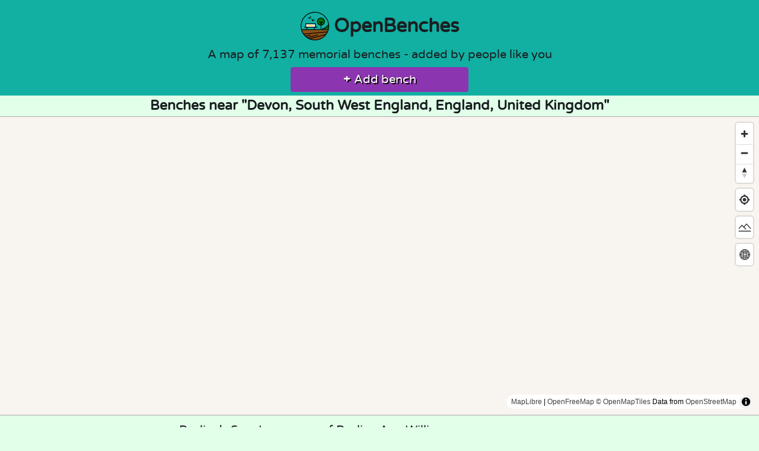

--- FILE ---
content_type: text/html; charset=UTF-8
request_url: https://openbenches.org/location/United%20Kingdom/England/South%20West%20England/Devon/
body_size: 8093
content:
<!DOCTYPE html>
<html lang="en-GB">
	<head>
		<meta charset="UTF-8">
		<title>OpenBenches Benches in Devon, South West England, England, United Kingdom</title>
		<!-- Favicons https://realfavicongenerator.net -->
<link rel="apple-touch-icon"      sizes="180x180" href="/apple-touch-icon.png">
<link rel="icon" type="image/png" sizes="32x32"   href="/favicon-32x32.png?cache=2019-05-05">
<link rel="icon" type="image/png" sizes="16x16"   href="/favicon-16x16.png?cache=2019-05-05">
<link rel="manifest"                              href="/manifest.json?cache=2019-05-05T16:00">
<link rel="mask-icon"             color="#5bbad5" href="/safari-pinned-tab.svg?cache=2019-05-05">
<link rel="shortcut icon"                         href="/favicon.ico?cache=2019-05-05">
<meta name="theme-color" content="#ffffff">
<meta name="msapplication-TileColor"    content="#ffc40d">
<meta name="application-name"           content="OpenBenches">
<meta name="apple-mobile-web-app-title" content="OpenBenches">		<!-- Mastodon Specific Metadata -->
<link rel="me" href="https://bot.openbenches.org/openbenches">
		<meta name="viewport" content="width=device-width, initial-scale=1.0">

		
		
		<!-- Pinterest Specific https://developers.pinterest.com/docs/rich-pins/articles/? -->
		<meta                            property="og:type"         content="place">

		<!-- Facebook Specific Metadata https://developers.facebook.com/docs/sharing/opengraph/object-properties -->
				<meta                            property="og:rich_attachment"       content="true">
		<meta                            property="fb:app_id"                content="807959736076021">

		<link rel="stylesheet" href="/css/picnic.css?cache=2023-04-09T16:06">
		<link rel="stylesheet" href="/css/style.css?cache=2025-05-05T10:11">

		<script src="/js/maplibre-gl-5.0.0/maplibre-gl.js"></script>
		<link  href="/js/maplibre-gl-5.0.0/maplibre-gl.css" rel="stylesheet">

		<link rel="alternate" type="application/rss+xml" title="RSS Feed" href="https://openbenches.org/rss">
		<link rel="alternate" type="application/atom+xml" title="Atom Feed" href="https://openbenches.org/atom">


		<!-- https://developers.google.com/search/docs/data-types/sitelinks-searchbox -->
		<script type="application/ld+json">
		{
			"@context": "https://schema.org",
			"@type":    "WebSite",
			"url":      "https://openbenches.org/",
			"license":  "https://creativecommons.org/licenses/by-sa/4.0/",
			"potentialAction": {
				"@type":       "SearchAction",
				"target":      "https://openbenches.org/search/?search={search_term_string}",
				"query-input": "required name=search_term_string"
			}
		}
		</script>
	</head>
	<body itemscope itemtype="https://schema.org/WebPage">
		<hgroup>
			<h1>
				<a href="/"><img src="/images/openbencheslogo.svg" id="header-image" alt="">Open<wbr>Benches</a>
			</h1>
			<p itemprop="description">A map of <span id="counter" data-target="39673">39,673</span> memorial benches - added by people like you</p>
			<p>
				<!-- <a class="button buttonColour" href="/support/"><strong>🥰</strong> Support OpenBenches</a> -->
				<a href="/add/" class="button buttonColour"><strong>+</strong> Add bench</a>
			</p>
		</hgroup>
		<h3>Benches near "Devon, South West England, England, United Kingdom"</h3> 


	<div id="map"></div>
	<script>

	//	API to be called
	var api_url = "";
	var lat  = 0;
	var long = 0;
	var zoom = 0;

	//	Cache for TSV
	const cache = {};

	//	Placeholder for last (or only) marker
	var marker;

	//	Prevent world wrapping on flat map
	const bounds = [
		//	Crop off the Poles
		[-179, -70], // Southwest coordinates
		[ 180,  70] // Northeast coordinates
	];

	//	Define the styles to switch between
	const style1 = "https://tiles.openfreemap.org/styles/liberty";
	const style2 = "https://basemapstyles-api.arcgis.com/arcgis/rest/services/styles/v2/styles/osm/hybrid/?token=[base64].AT1_u1AICgYh";

	//	Define the projections to switch between
	const projection1 = "globe";
	const projection2 = "mercator";

	maplibregl.setRTLTextPlugin(
		"/js/maplibre-gl-5.0.0/mapbox-gl-rtl-text.js",
		true // Lazy load the plugin
	);

	//	Initialise the map
	const map = new maplibregl.Map({
		container: 'map',
		style: style1,
		center: [long, lat], // world
		zoom: zoom, // Lower numbers zoomed out
		maxBounds: bounds, // Sets bounds as max
		pitch: 0,	//	No initial of tilt
		canvasContextAttributes: { antialias: true }
	});

	map.on('style.load', () => {
		map.setProjection({
			type: projection1,
		});
	});

	//	If this is the default map, change the zoom
	if ( zoom == 0 && lat == 0 & long == 0 ) {
		map.jumpTo( {center: [0, 12], zoom: 2} ); 
	}
		
	//	Disable map rotation using touch rotation gesture
	map.touchZoomRotate.disableRotation();

	//	Add zoom and rotation controls to the map.
	map.addControl(
		new maplibregl.NavigationControl({
			visualizePitch: true,
			showZoom: true,
			showCompass: true
		})
	);

	//	Add geolocations control to the map.
	map.addControl(
		new maplibregl.GeolocateControl({
			positionOptions: {
				enableHighAccuracy: true
			},
		trackUserLocation: true,
		showUserHeading: true
	}));

	//	Load benches from API
	async function load_benches() {
		if (api_url == '') {
			//	No search set - use TSV for speed
			let url = '/api/benches.tsv';

			if (cache[url]) {
				return cache[url];
			}
			
			const req = new Request( url );

			const response = await fetch( req )
			var benches_text = await response.text();
			var rows = benches_text.split(/\n/);
			var benches_json = {'features':[]};
			//	Convert the TSV to GeoJSON
			for( let i = 1; i < rows.length; i++ ){
				let cols = rows[i].split(/\t/);
				benches_json.features.push(
					{
						'id':cols[0],
						'type':'Feature',
						'properties': {
							'popupContent':cols[3]
						},
						'geometry': {
							'type':'Point',
							'coordinates':[cols[1],cols[2]]
						}
					}
				);
			}
			cache[url] = benches_json;
			return benches_json;
		} else if (api_url == "_add_") {
			return null;
		} else {
			let url = "";
			const response = await fetch(url)
			var benches_json = await response.json();
			return benches_json;
		}
	}

	
	//	Asynchronous function to add custom layers and sources
	async function addCustomLayersAndSources() {
		//	Get the data
		var benches_data = await load_benches();
		//	Load the GeoJSON
		if (!map.getSource('benches')) {
			map.addSource('benches', {
				type: 'geojson',
				data: benches_data,
				cluster: true,
				clusterMaxZoom: 17, // Max zoom to cluster points on
				clusterRadius: 50 // Radius of each cluster when clustering points (defaults to 50)
			});
		}

		//	Custom bench marker
		if ( map.listImages().includes("openbench-icon") == false ) {
			var image = await map.loadImage('/images/icons/marker.png');
			map.addImage('openbench-icon', image.data);
		}

		//	Add the clusters
		if (!map.getLayer('clusters')) {
			map.addLayer({
				id: 'clusters',
				type: 'circle',
				source: 'benches',
				filter: ['has', 'point_count'],
				paint: {
					// Use step expressions (https://maplibre.org/maplibre-style-spec/expressions/#step)
					// with three steps to implement three types of circles:
					//   * Blue, 20px circles when point count is less than 100
					//   * Yellow, 30px circles when point count is between 100 and 750
					//   * Pink, 40px circles when point count is greater than or equal to 750
					'circle-color': [
						'step', ['get', 'point_count'],
						     '#51bbd655',
						100, '#f1f07555',
						750, '#f28cb155'
					],
					'circle-radius': [
						'step', ['get', 'point_count'],
						     20,
						100, 30,
						750, 40
					],
					'circle-stroke-width': [
						'step', ['get', 'point_count'],
						     1,
						100, 1,
						750, 1
					],
					'circle-stroke-color': [
						'step', ['get', 'point_count'],
						     '#000',
						100, '#000',
						750, '#000'
					],
				}
			});

			//	Show number of benches in each cluster
			map.addLayer({
				id: 'cluster-count',
				type: 'symbol',
				source: 'benches',
				filter: ['has', 'point_count'],
				layout: {
					'text-field': '{point_count_abbreviated}',
					'text-font': ['Noto Sans Regular'],
					'text-size': 25
				}
			});

			//	Show individual benches
			map.addLayer({
				id: 'unclustered-point',
				source: 'benches',
				filter: ['!', ['has', 'point_count']],
				type: 'symbol',
				layout: {
					"icon-overlap": "always",
					'icon-image': 'openbench-icon',  // Use the PNG image
					'icon-size': .1              // Adjust size if necessary
				}
			});
		}

		//	Inspect a cluster on click
		map.on('click', 'clusters', async (e) => {
			const features = map.queryRenderedFeatures(e.point, {
				layers: ['clusters']
			});
			const clusterId = features[0].properties.cluster_id;
			const zoom = await map.getSource('benches').getClusterExpansionZoom(clusterId);
			// console.log("Zoom " + zoom);
			//	Items in the cluster
			const leaves = await map.getSource('benches').getClusterLeaves(clusterId, 10, 0);
			map.easeTo({
				center: features[0].geometry.coordinates,
				zoom
			});

			//	If at a high zoom the cluster hasn't split, the benches may have the exact same co-ordinates.
			if ( zoom >= 17 ) {
				//	Generate a pop-up with all the benches' information & links
				var html = "<h3>Multiple Benches</h3><hr>";
				leaves.forEach(function(leaf) {
					html +=	leaf.properties.popupContent;
					html +=	"<br><a href='https://openbenches.org/bench/" +	leaf.id	+ "'>View Bench (" + leaf.id + ")</a><hr>";
				});

				new maplibregl.Popup({closeButton: false})
					.setLngLat( features[0].geometry.coordinates.slice() )
					.setHTML( html )
					.addTo(map);
			}
		});

		// When a click event occurs on a feature in
		// the unclustered-point layer, open a popup at
		// the location of the feature, with
		// description HTML from its properties.
		map.on('click', 'unclustered-point', (e) => {
			const coordinates = e.features[0].geometry.coordinates.slice();
		
			inscription = e.features[0].properties.popupContent;
			id = e.features[0].id;
			link = "openbenches.org/bench/" + id;

			// Ensure that if the map is zoomed out such that
			// multiple copies of the feature are visible, the
			// popup appears over the copy being pointed to.
			while (Math.abs(e.lngLat.lng - coordinates[0]) > 180) {
				coordinates[0] += e.lngLat.lng > coordinates[0] ? 360 : -360;
			}

			new maplibregl.Popup({closeButton: false})
				.setLngLat(coordinates)
				.setHTML( inscription + '<br><a class="button buttonColour" href="https://' + link + '">View Bench (' + id + ')</a>')
				.addTo(map);
		});

		//	Pointer on clusters
		map.on('mouseenter', 'clusters', () => {
			map.getCanvas().style.cursor = 'pointer';
		});
		map.on('mouseleave', 'clusters', () => {
			map.getCanvas().style.cursor = '';
		});

		//	Pointer on individual points
		map.on('mouseenter', 'unclustered-point', () => {
			map.getCanvas().style.cursor = 'pointer';
		});
		map.on('mouseleave', 'unclustered-point', () => {
			map.getCanvas().style.cursor = '';
		});

		//	Remove distracting POIs
		if (map.getLayer("poi_r20")) {
			map.removeLayer("poi_r20");
		}
		if (map.getLayer("poi_r1")) {
			map.removeLayer("poi_r1");
		}
		if (map.getLayer("poi_transit")) {
			map.removeLayer("poi_transit");
		}
	}

	//	Start by drawing the map
	map.on('load', async () => {
		await addCustomLayersAndSources();
	});

	//	If the style changes, redraw the map
	map.on('styledata', async () => {
		await addCustomLayersAndSources();
	});

	//	Add swap basemap button
	function addStyleButton(map) {
		class StyleButton {
			onAdd(map) {
				const div = document.createElement("div");
				div.className = "maplibregl-ctrl maplibregl-ctrl-group";
				div.innerHTML = `<button id="toggle-style" class="maplibregl-ctrl-terrain" type="button" title="Change map style" aria-label="Change map style"><span class="maplibregl-ctrl-icon" aria-hidden="true"></span></button>`;
				return div;
			}
		}
		const styleButton = new StyleButton();
		map.addControl(styleButton, "top-right");
	}
	addStyleButton(map);

	//	Variable to keep track of current style
	let currentStyle = style1;

	//	Toggle style function
	document.getElementById('toggle-style').addEventListener('click', () => {
		currentStyle = currentStyle === style1 ? style2 : style1;
		map.setStyle(currentStyle);
	});

	//	Add swap Projection button
	function addProjectionButton(map) {
		class ProjectionButton {
			onAdd(map) {
				const div = document.createElement("div");
				div.className = "maplibregl-ctrl maplibregl-ctrl-group";
				div.innerHTML = `<button id="toggle-projection" class="maplibregl-ctrl-globe" type="button" title="Change map projection" aria-label="Change map projection"><span class="maplibregl-ctrl-icon" aria-hidden="true"></span></button>`;
				return div;
			}
		}
		const projectionButton = new ProjectionButton();
		map.addControl(projectionButton, "top-right");
	}
	addProjectionButton(map);

	//	Variable to keep track of current style
	let currentProjection = projection1;

	//	Toggle style function
	document.getElementById('toggle-projection').addEventListener('click', () => {
		currentProjection = currentProjection === projection1 ? projection2 : projection1;
		map.setProjection({
			type: currentProjection,
		});
	});

	//	Set bounding box, if any
	var bb_n = "51.246837";
	if ( bb_n !== "_" ) {
		map.fitBounds( [ [ -4.680996, 50.201429 ], [ -2.886645,51.246837 ] ] );
	}
	
</script>

		<div id="search-results">
		<ol>
					<li>
				<a href="/bench/40967">
					<img src="https://images.weserv.nl/?url=openbenches.org/image/a7be263c9e953a07e42b919642388e6b46d507c0/&amp;w=600&amp;q=60&amp;output=webp&amp;il" class="search-thumb" loading="lazy" width="120" alt="">
					<div>
						Pauline&#039;s Seat
In memory of
Pauline Ann Williams<br>
						<address><small>Broomfield, Somerset, England, United Kingdom</small></address>
					</div>
				</a>
			</li>
					<li>
				<a href="/bench/40966">
					<img src="https://images.weserv.nl/?url=openbenches.org/image/8e51d293aaa6ba58920be3f75fd1fdb326910351/&amp;w=600&amp;q=60&amp;output=webp&amp;il" class="search-thumb" loading="lazy" width="120" alt="">
					<div>
						DAVE&#039;S BENCH
In loving memory of Volunteer Ranger
David Pusill<br>
						<address><small>Cothelstone, Somerset, England, United Kingdom</small></address>
					</div>
				</a>
			</li>
					<li>
				<a href="/bench/40939">
					<img src="https://images.weserv.nl/?url=openbenches.org/image/b95dd5b19dcfe849b5d96fa70442516ccedbd500/&amp;w=600&amp;q=60&amp;output=webp&amp;il" class="search-thumb" loading="lazy" width="120" alt="">
					<div>
						D.L.P
1949-1988<br>
						<address><small>National Trust, Mortehoe, Devon, England, United Kingdom</small></address>
					</div>
				</a>
			</li>
					<li>
				<a href="/bench/40926">
					<img src="https://images.weserv.nl/?url=openbenches.org/image/226741828bafb6aaff47f714632b20115871b66e/&amp;w=600&amp;q=60&amp;output=webp&amp;il" class="search-thumb" loading="lazy" width="120" alt="">
					<div>
						Brian Moon
Woolacombe
1931 - 2006
Sit, smell the sea,
and feel the breeze.<br>
						<address><small>Esplanade Car Park, Mortehoe, Devon, England, United Kingdom</small></address>
					</div>
				</a>
			</li>
					<li>
				<a href="/bench/40925">
					<img src="https://images.weserv.nl/?url=openbenches.org/image/03a1371ca992a91e007707fd24a1850c45d048fd/&amp;w=600&amp;q=60&amp;output=webp&amp;il" class="search-thumb" loading="lazy" width="120" alt="">
					<div>
						IN LOVING MEMORY OF
RONALD &amp; BARBARA TINCEY
YOU&#039;LL NEVER WALK ALONE&quot;<br>
						<address><small>Esplanade Car Park, Mortehoe, Devon, England, United Kingdom</small></address>
					</div>
				</a>
			</li>
					<li>
				<a href="/bench/40924">
					<img src="https://images.weserv.nl/?url=openbenches.org/image/7ad35333695350dff8fa18257501b8222b234cd9/&amp;w=600&amp;q=60&amp;output=webp&amp;il" class="search-thumb" loading="lazy" width="120" alt="">
					<div>
						In Loving Memory
Of
Susan
Forever in Our Hearts<br>
						<address><small>Esplanade Car Park, Mortehoe, Devon, England, United Kingdom</small></address>
					</div>
				</a>
			</li>
					<li>
				<a href="/bench/40923">
					<img src="https://images.weserv.nl/?url=openbenches.org/image/e72d219ca4315cdf01fb8e45a7b53d4e80a1e6a8/&amp;w=600&amp;q=60&amp;output=webp&amp;il" class="search-thumb" loading="lazy" width="120" alt="">
					<div>
						In loving memory of DAVID HILLMAN.
Sadly missed along life&#039;s way,
Quietly remembered every day,
No longer in our life to share,
But in our hearts he&#039;s always there.<br>
						<address><small>Esplanade Car Park, Mortehoe, Devon, England, United Kingdom</small></address>
					</div>
				</a>
			</li>
					<li>
				<a href="/bench/40922">
					<img src="https://images.weserv.nl/?url=openbenches.org/image/55cacf47b2c4df5e0243ae7fcf102db3519fd0ae/&amp;w=600&amp;q=60&amp;output=webp&amp;il" class="search-thumb" loading="lazy" width="120" alt="">
					<div>
						In Memory Of
DEBBIE MELLOWSHIP
Who Lived And Died At
The Narracott Grand Hotel
Aged 24
Jan 1977 - May 2001
Forever in Our Hearts<br>
						<address><small>Esplanade Car Park, Mortehoe, Devon, England, United Kingdom</small></address>
					</div>
				</a>
			</li>
					<li>
				<a href="/bench/40921">
					<img src="https://images.weserv.nl/?url=openbenches.org/image/0482fe1313990d73365b7148093f525543fc5bbb/&amp;w=600&amp;q=60&amp;output=webp&amp;il" class="search-thumb" loading="lazy" width="120" alt="">
					<div>
						Vicky &amp; Fudge
23.07.84
19.02.10
Never Forgot, God Bless<br>
						<address><small>Esplanade Car Park, Mortehoe, Devon, England, United Kingdom</small></address>
					</div>
				</a>
			</li>
					<li>
				<a href="/bench/40920">
					<img src="https://images.weserv.nl/?url=openbenches.org/image/7256495db579c0625395908671167d2c5e98065a/&amp;w=600&amp;q=60&amp;output=webp&amp;il" class="search-thumb" loading="lazy" width="120" alt="">
					<div>
						DONATED BY
MR &amp; MRS MJ. WATERS<br>
						<address><small>Sands, Mortehoe, Devon, England, United Kingdom</small></address>
					</div>
				</a>
			</li>
					<li>
				<a href="/bench/40919">
					<img src="https://images.weserv.nl/?url=openbenches.org/image/33b87511eafcd0f7ed6d78f14d3cf8393cd232cb/&amp;w=600&amp;q=60&amp;output=webp&amp;il" class="search-thumb" loading="lazy" width="120" alt="">
					<div>
						DONATED BY
MRS MARY JENKINS<br>
						<address><small>BC Waffles, Mortehoe, Devon, England, United Kingdom</small></address>
					</div>
				</a>
			</li>
					<li>
				<a href="/bench/40918">
					<img src="https://images.weserv.nl/?url=openbenches.org/image/70ae21f37db9a787649697135e1c6cedc09a29e7/&amp;w=600&amp;q=60&amp;output=webp&amp;il" class="search-thumb" loading="lazy" width="120" alt="">
					<div>
						DONATED BY
LANCASTER LEISURE
MR &amp; MRS R LANCASTER<br>
						<address><small>BC Waffles, Mortehoe, Devon, England, United Kingdom</small></address>
					</div>
				</a>
			</li>
					<li>
				<a href="/bench/40909">
					<img src="https://images.weserv.nl/?url=openbenches.org/image/99d6853e3555e8664c773141a17e69d2c13788bb/&amp;w=600&amp;q=60&amp;output=webp&amp;il" class="search-thumb" loading="lazy" width="120" alt="">
					<div>
						Gdad &amp; Gma
&#039;82<br>
						<address><small>National Trust, Mortehoe, Devon, England, United Kingdom</small></address>
					</div>
				</a>
			</li>
					<li>
				<a href="/bench/40347">
					<img src="https://images.weserv.nl/?url=openbenches.org/image/447f5df70444c32ca0c621eef218962ca6b4f662/&amp;w=600&amp;q=60&amp;output=webp&amp;il" class="search-thumb" loading="lazy" width="120" alt="">
					<div>
						M.L.B<br>
						<address><small>St Michael &amp; All Angels, Bampton, Devon, England, United Kingdom</small></address>
					</div>
				</a>
			</li>
					<li>
				<a href="/bench/40346">
					<img src="https://images.weserv.nl/?url=openbenches.org/image/32f66cf9fc57d0d01a4abe548d7467cc22f2a232/&amp;w=600&amp;q=60&amp;output=webp&amp;il" class="search-thumb" loading="lazy" width="120" alt="">
					<div>
						IN MEMORY OF
Reg Kingdon -
STALWART OF BAMPTON
IN MEMORY OF
BERT
HOOKINS<br>
						<address><small>South Molton Road | Bampton, Bampton, Devon, England, United Kingdom</small></address>
					</div>
				</a>
			</li>
					<li>
				<a href="/bench/40336">
					<img src="https://images.weserv.nl/?url=openbenches.org/image/18e87daee89f51cd23771000fb8b5abc6bd9b67c/&amp;w=600&amp;q=60&amp;output=webp&amp;il" class="search-thumb" loading="lazy" width="120" alt="">
					<div>
						Morning Coffee
With happy memories of
Betty and Jack Warren
They loved the village
and adored this view<br>
						<address><small>Combe Martin, Devon, England, United Kingdom</small></address>
					</div>
				</a>
			</li>
					<li>
				<a href="/bench/40313">
					<img src="https://images.weserv.nl/?url=openbenches.org/image/42997a25e9726904811a8efc3cc31bbdf0a0b08f/&amp;w=600&amp;q=60&amp;output=webp&amp;il" class="search-thumb" loading="lazy" width="120" alt="">
					<div>
						Peter Charles Kivell
14th May 1926 - 1st March 2020
May the sun shine warm upon your face,
and the rains fall soft upon your fields.<br>
						<address><small>Kivells, Holsworthy Hamlets Civil Parish, Devon, England, United Kingdom</small></address>
					</div>
				</a>
			</li>
					<li>
				<a href="/bench/40285">
					<img src="https://images.weserv.nl/?url=openbenches.org/image/0f0adea4d20d3b028a91925535f09f638eab13df/&amp;w=600&amp;q=60&amp;output=webp&amp;il" class="search-thumb" loading="lazy" width="120" alt="">
					<div>
						PEGGY AND JEAN FEWINGS 1931-2011<br>
						<address><small>The Jane Austen Gardens, Lyme Regis, Dorset, England, United Kingdom</small></address>
					</div>
				</a>
			</li>
					<li>
				<a href="/bench/40284">
					<img src="https://images.weserv.nl/?url=openbenches.org/image/9643da9f0744534c6f1ee554dad5725e7beb90af/&amp;w=600&amp;q=60&amp;output=webp&amp;il" class="search-thumb" loading="lazy" width="120" alt="">
					<div>
						IN MEMORY OF BETTY &amp; BADEN GREATOREX<br>
						<address><small>The Jane Austen Gardens, Lyme Regis, Dorset, England, United Kingdom</small></address>
					</div>
				</a>
			</li>
					<li>
				<a href="/bench/40283">
					<img src="https://images.weserv.nl/?url=openbenches.org/image/4d321fcfe6f15d7885cd7653f5bb69b2269ca5cb/&amp;w=600&amp;q=60&amp;output=webp&amp;il" class="search-thumb" loading="lazy" width="120" alt="">
					<div>
						TO TERRY BEST&#039;S MEMORY ENJOY THE VIEW<br>
						<address><small>Jane&#039;s cafe, Lyme Regis, Dorset, England, United Kingdom</small></address>
					</div>
				</a>
			</li>
				</ol>
	</div>
	
	<div id="pagination">
					<a href="?page=1&amp;count=20" class="button buttonColour">More Results <strong>➡️</strong></a>&emsp;&emsp;
		</div>

	<form action="/search/" enctype="multipart/form-data" method="get">
	<div class="searchbox">
		<input type="search" class="search" id="inscription" name="search"
			placeholder="in loving memory of"
			aria-label="Search"
			value="">
		<button type="submit" class="button buttonColour"><strong>🔎</strong> Search inscriptions</button>
	</div>
</form>
<div class="button-bar searchbox_other">
	<a class="button buttonColour" href="/bench/random/"><strong>🔀</strong> Random bench</a>
	<a class="button buttonColour" href="/support/"><strong>🥰</strong> Support OpenBenches</a>
</div>

		<footer itemscope itemtype="https://schema.org/Organization">
	<ul class="menu">
  <li><a href="/">Home</a></li>
  <li><a href="/blog/about/">About</a></li>
  <li><a href="/blog/privacy/">Terms of Service</a></li>
  <li><a href="/contributors/">Contributors</a></li>
  <li><a href="/colophon/">Colophon</a></li>
  <li><a href="/add/">Add Bench</a></li>
  </ul>

	<div class="footerIcons">
		<a itemprop="sameAs" href="https://bot.openbenches.org/" title="Mastodon"><img src="/images/svg/mastodon.svg" alt="Mastodon"></a>
		<a itemprop="sameAs" href="https://bsky.app/profile/openbenches.org" title="BlueSky"><img src="/images/svg/bluesky.svg" alt="BlueSky"></a>
		<a itemprop="sameAs" href="https://github.com/openbenches/openbenches.org" title="Github"><img src="/images/svg/github.svg" alt="GitHub"></a>
	</div>
	<a rel="license"
		href="https://creativecommons.org/licenses/by-sa/4.0/"><img src="/images/cc/cc-by-sa.svg" id="cc-by-sa-logo" alt="Creative Commons Attribution Share-alike"></a>
	<br>Made with 💖 by<br>
	<a itemprop="founder" href="https://shkspr.mobi/blog">Terence Eden</a> and
	<a itemprop="founder" href="https://www.linkedin.com/in/lizeden/">Elizabeth Eden</a>.
	<hr>A project by <a href="https://openideas.ltd.uk/">Open Ideas Ltd.</a>
</footer>
<script>
if ("serviceWorker" in navigator) {
	
	// Register the service worker
	navigator.serviceWorker.register("/sw.js?cache=2023-12-21T08:31", {
		scope: "./"
	})
	.then(function (reg) {
		console.log("[PWA Builder] 2023-12-21 Service worker has been registered for scope: " + reg.scope);
	});

}
</script>
<script>
//	Animate Bench Counter
if ( !window.matchMedia('(prefers-reduced-motion: reduce)').matches ) {
	const counters = document.querySelectorAll('#counter');
	counter.innerText = 0
	value = 0
	const speed = 50; // The lower the faster

	counters.forEach(counter => {
		const updateCount = () => {
			const target = +counter.getAttribute('data-target');
			const count = value;

			const inc = target / speed;

			// Check if target is reached
			if ( count < ( target - inc ) ) {
				// Add inc to count and formatted output in counter
				counter.innerText = Math.trunc(count + inc).toLocaleString('en-GB');
				value = Math.trunc(count + inc)
				// Call function every 100ms
				setTimeout(updateCount, 100);
			} else {
				counter.innerText = target.toLocaleString('en-GB');
			}
		};

		updateCount();
	});
}
</script>
	</body>
</html>


--- FILE ---
content_type: image/svg+xml
request_url: https://openbenches.org/images/cc/cc-by-sa.svg
body_size: 585
content:
<svg xmlns="http://www.w3.org/2000/svg"
aria-label="CC BY-SA" role="img"
width="80" height="15"><path d="M1.97 1.93h76.04v11.2H1.97z"/><path d="M1.97 1.95v11.2h20.09a9.08 9.08 0 0 0 2.16-5.6c0-2.06-.86-3.98-2.13-5.6z" fill="#abb1aa"/><path d="M19.29 7.53c0 3.5-3 6.33-6.69 6.33-3.69 0-6.69-2.83-6.69-6.32 0-3.5 3-6.33 6.69-6.33 3.7 0 6.69 2.82 6.69 6.32z" fill="#fff"/><path d="M0 0 L80 0 L80 15 L0 15 Z" stroke="#fff" stroke-width="4" fill-opacity="0"/><path d="M0 0 L80 0 L80 15 L0 15 Z" stroke="#000" stroke-width="2" fill-opacity="0"/><path d="M18.04 2.38a6.81 6.81 0 0 1 2.22 5.15 6.7 6.7 0 0 1-2.18 5.1 7.79 7.79 0 0 1-5.49 2.16 7.58 7.58 0 0 1-5.39-2.14 6.8 6.8 0 0 1-2.26-5.12c0-1.98.75-3.7 2.26-5.15a7.52 7.52 0 0 1 5.4-2.1c2.14 0 3.96.7 5.44 2.1zm-9.84.95a5.64 5.64 0 0 0-.02 8.38 6.23 6.23 0 0 0 4.43 1.76c1.72 0 3.2-.6 4.48-1.78a5.4 5.4 0 0 0 1.8-4.15c0-1.66-.61-3.07-1.83-4.22a6.23 6.23 0 0 0-4.45-1.73c-1.74 0-3.2.58-4.41 1.74zm3.3 3.5c-.2-.4-.48-.6-.86-.6-.68 0-1.02.44-1.02 1.3 0 .86.34 1.29 1.02 1.29.45 0 .76-.21.96-.63l.93.47a2.2 2.2 0 0 1-2 1.12c-.7 0-1.25-.2-1.66-.6-.42-.4-.63-.94-.63-1.65 0-.69.22-1.23.64-1.64.43-.4.97-.6 1.6-.6.95 0 1.63.34 2.03 1.05zm4.41 0c-.2-.4-.47-.6-.84-.6-.7 0-1.04.44-1.04 1.3 0 .86.35 1.29 1.04 1.29.44 0 .76-.21.94-.63l.95.47a2.19 2.19 0 0 1-2 1.12c-.7 0-1.24-.2-1.66-.6-.41-.4-.62-.94-.62-1.65 0-.69.21-1.23.63-1.64.42-.4.96-.6 1.6-.6.95 0 1.63.34 2.03 1.05z"/><path d="M29.05 6.9c.24 0 .43-.05.55-.15.13-.1.2-.25.2-.44 0-.2-.07-.34-.2-.44-.12-.1-.3-.15-.55-.15h-.85V6.9h.85m.05 2.45c.31 0 .54-.06.7-.18.16-.13.23-.31.23-.56 0-.24-.07-.42-.23-.54-.15-.12-.38-.19-.7-.19h-.9v1.47h.9m1.43-2.01c.33.09.59.25.77.5.18.24.27.54.27.89 0 .54-.2.94-.58 1.2-.39.27-.98.4-1.77.4h-2.56v-5.6h2.31c.83 0 1.43.12 1.8.36.37.23.56.6.56 1.12 0 .28-.07.51-.2.7a1.2 1.2 0 0 1-.6.43m.91-2.6h1.68l1.36 1.99 1.36-2h1.69l-2.28 3.24v2.36h-1.54V7.97l-2.27-3.24m5.25 2.85h2.51v1.09h-2.5v-1.1m7.86-2.66v1.18a5.72 5.72 0 0 0-.96-.3c-.31-.08-.6-.11-.88-.11-.37 0-.64.05-.82.14a.47.47 0 0 0-.26.44c0 .15.06.27.17.36.12.08.34.15.65.21l.66.12c.66.13 1.13.32 1.41.57.28.26.42.62.42 1.1 0 .6-.2 1.07-.59 1.37-.39.3-.98.45-1.78.45a6.52 6.52 0 0 1-2.29-.4V8.82c.39.2.75.34 1.1.43a4 4 0 0 0 1.04.15c.33 0 .6-.06.77-.16a.5.5 0 0 0 .27-.45.48.48 0 0 0-.19-.4 1.9 1.9 0 0 0-.72-.26l-.6-.13a2.65 2.65 0 0 1-1.3-.57 1.4 1.4 0 0 1-.42-1.06c0-.56.2-.99.58-1.29.38-.3.93-.45 1.65-.45a9.48 9.48 0 0 1 2.09.28m5.36 4.4h-2.4l-.38 1.02h-1.55l2.21-5.6h1.84l2.2 5.6H50.3l-.38-1.02M47.9 8.27h1.64l-.82-2.22-.82 2.22" fill="#fff"/></svg>
